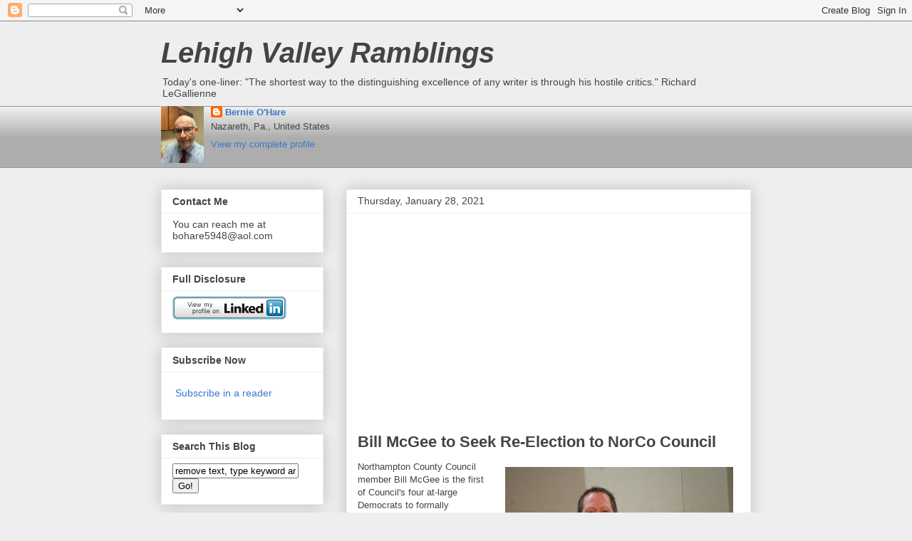

--- FILE ---
content_type: text/html; charset=utf-8
request_url: https://www.google.com/recaptcha/api2/aframe
body_size: 265
content:
<!DOCTYPE HTML><html><head><meta http-equiv="content-type" content="text/html; charset=UTF-8"></head><body><script nonce="hdJmahEd7R_EkpNvp5ipww">/** Anti-fraud and anti-abuse applications only. See google.com/recaptcha */ try{var clients={'sodar':'https://pagead2.googlesyndication.com/pagead/sodar?'};window.addEventListener("message",function(a){try{if(a.source===window.parent){var b=JSON.parse(a.data);var c=clients[b['id']];if(c){var d=document.createElement('img');d.src=c+b['params']+'&rc='+(localStorage.getItem("rc::a")?sessionStorage.getItem("rc::b"):"");window.document.body.appendChild(d);sessionStorage.setItem("rc::e",parseInt(sessionStorage.getItem("rc::e")||0)+1);localStorage.setItem("rc::h",'1769118429817');}}}catch(b){}});window.parent.postMessage("_grecaptcha_ready", "*");}catch(b){}</script></body></html>